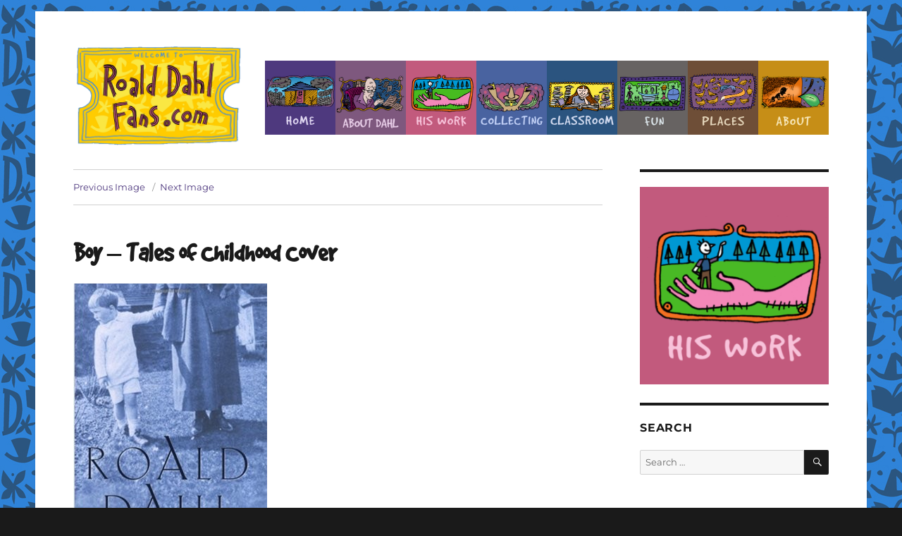

--- FILE ---
content_type: text/html; charset=UTF-8
request_url: https://www.roalddahlfans.com/dahls-work/books/boy-tales-of-childhood/boycover8/
body_size: 10809
content:
<!DOCTYPE html>
<html lang="en-US" prefix="og: http://ogp.me/ns# fb: http://ogp.me/ns/fb#" class="no-js">
<head>
	<meta charset="UTF-8">
	<meta name="viewport" content="width=device-width, initial-scale=1">
	<link rel="profile" href="https://gmpg.org/xfn/11">
	<meta name="google-site-verification" content="MmQ4D31n8DnmYN4fsAx4kJGiffKGYyYsxbOBMRCdc1U" />
		<script>(function(html){html.className = html.className.replace(/\bno-js\b/,'js')})(document.documentElement);</script>
<title>Boy &#8211; Tales of Childhood Cover &#8211; Roald Dahl Fans</title>
<meta name='robots' content='max-image-preview:large' />
	<style>img:is([sizes="auto" i], [sizes^="auto," i]) { contain-intrinsic-size: 3000px 1500px }</style>
	<link rel='dns-prefetch' href='//stats.wp.com' />
<link rel='dns-prefetch' href='//v0.wordpress.com' />
<link rel="alternate" type="application/rss+xml" title="Roald Dahl Fans &raquo; Feed" href="https://www.roalddahlfans.com/feed/" />
<link rel="alternate" type="application/rss+xml" title="Roald Dahl Fans &raquo; Comments Feed" href="https://www.roalddahlfans.com/comments/feed/" />
<script>
window._wpemojiSettings = {"baseUrl":"https:\/\/s.w.org\/images\/core\/emoji\/16.0.1\/72x72\/","ext":".png","svgUrl":"https:\/\/s.w.org\/images\/core\/emoji\/16.0.1\/svg\/","svgExt":".svg","source":{"concatemoji":"https:\/\/www.roalddahlfans.com\/wp-includes\/js\/wp-emoji-release.min.js?ver=453ebd669c99abd2a9fdd1f0afa6a18a"}};
/*! This file is auto-generated */
!function(s,n){var o,i,e;function c(e){try{var t={supportTests:e,timestamp:(new Date).valueOf()};sessionStorage.setItem(o,JSON.stringify(t))}catch(e){}}function p(e,t,n){e.clearRect(0,0,e.canvas.width,e.canvas.height),e.fillText(t,0,0);var t=new Uint32Array(e.getImageData(0,0,e.canvas.width,e.canvas.height).data),a=(e.clearRect(0,0,e.canvas.width,e.canvas.height),e.fillText(n,0,0),new Uint32Array(e.getImageData(0,0,e.canvas.width,e.canvas.height).data));return t.every(function(e,t){return e===a[t]})}function u(e,t){e.clearRect(0,0,e.canvas.width,e.canvas.height),e.fillText(t,0,0);for(var n=e.getImageData(16,16,1,1),a=0;a<n.data.length;a++)if(0!==n.data[a])return!1;return!0}function f(e,t,n,a){switch(t){case"flag":return n(e,"\ud83c\udff3\ufe0f\u200d\u26a7\ufe0f","\ud83c\udff3\ufe0f\u200b\u26a7\ufe0f")?!1:!n(e,"\ud83c\udde8\ud83c\uddf6","\ud83c\udde8\u200b\ud83c\uddf6")&&!n(e,"\ud83c\udff4\udb40\udc67\udb40\udc62\udb40\udc65\udb40\udc6e\udb40\udc67\udb40\udc7f","\ud83c\udff4\u200b\udb40\udc67\u200b\udb40\udc62\u200b\udb40\udc65\u200b\udb40\udc6e\u200b\udb40\udc67\u200b\udb40\udc7f");case"emoji":return!a(e,"\ud83e\udedf")}return!1}function g(e,t,n,a){var r="undefined"!=typeof WorkerGlobalScope&&self instanceof WorkerGlobalScope?new OffscreenCanvas(300,150):s.createElement("canvas"),o=r.getContext("2d",{willReadFrequently:!0}),i=(o.textBaseline="top",o.font="600 32px Arial",{});return e.forEach(function(e){i[e]=t(o,e,n,a)}),i}function t(e){var t=s.createElement("script");t.src=e,t.defer=!0,s.head.appendChild(t)}"undefined"!=typeof Promise&&(o="wpEmojiSettingsSupports",i=["flag","emoji"],n.supports={everything:!0,everythingExceptFlag:!0},e=new Promise(function(e){s.addEventListener("DOMContentLoaded",e,{once:!0})}),new Promise(function(t){var n=function(){try{var e=JSON.parse(sessionStorage.getItem(o));if("object"==typeof e&&"number"==typeof e.timestamp&&(new Date).valueOf()<e.timestamp+604800&&"object"==typeof e.supportTests)return e.supportTests}catch(e){}return null}();if(!n){if("undefined"!=typeof Worker&&"undefined"!=typeof OffscreenCanvas&&"undefined"!=typeof URL&&URL.createObjectURL&&"undefined"!=typeof Blob)try{var e="postMessage("+g.toString()+"("+[JSON.stringify(i),f.toString(),p.toString(),u.toString()].join(",")+"));",a=new Blob([e],{type:"text/javascript"}),r=new Worker(URL.createObjectURL(a),{name:"wpTestEmojiSupports"});return void(r.onmessage=function(e){c(n=e.data),r.terminate(),t(n)})}catch(e){}c(n=g(i,f,p,u))}t(n)}).then(function(e){for(var t in e)n.supports[t]=e[t],n.supports.everything=n.supports.everything&&n.supports[t],"flag"!==t&&(n.supports.everythingExceptFlag=n.supports.everythingExceptFlag&&n.supports[t]);n.supports.everythingExceptFlag=n.supports.everythingExceptFlag&&!n.supports.flag,n.DOMReady=!1,n.readyCallback=function(){n.DOMReady=!0}}).then(function(){return e}).then(function(){var e;n.supports.everything||(n.readyCallback(),(e=n.source||{}).concatemoji?t(e.concatemoji):e.wpemoji&&e.twemoji&&(t(e.twemoji),t(e.wpemoji)))}))}((window,document),window._wpemojiSettings);
</script>
<link rel='stylesheet' id='twentysixteen-jetpack-css' href='https://www.roalddahlfans.com/wp-content/plugins/jetpack/modules/theme-tools/compat/twentysixteen.css?ver=15.1' media='all' />
<style id='wp-emoji-styles-inline-css'>

	img.wp-smiley, img.emoji {
		display: inline !important;
		border: none !important;
		box-shadow: none !important;
		height: 1em !important;
		width: 1em !important;
		margin: 0 0.07em !important;
		vertical-align: -0.1em !important;
		background: none !important;
		padding: 0 !important;
	}
</style>
<link rel='stylesheet' id='wp-block-library-css' href='https://www.roalddahlfans.com/wp-includes/css/dist/block-library/style.min.css?ver=453ebd669c99abd2a9fdd1f0afa6a18a' media='all' />
<style id='wp-block-library-theme-inline-css'>
.wp-block-audio :where(figcaption){color:#555;font-size:13px;text-align:center}.is-dark-theme .wp-block-audio :where(figcaption){color:#ffffffa6}.wp-block-audio{margin:0 0 1em}.wp-block-code{border:1px solid #ccc;border-radius:4px;font-family:Menlo,Consolas,monaco,monospace;padding:.8em 1em}.wp-block-embed :where(figcaption){color:#555;font-size:13px;text-align:center}.is-dark-theme .wp-block-embed :where(figcaption){color:#ffffffa6}.wp-block-embed{margin:0 0 1em}.blocks-gallery-caption{color:#555;font-size:13px;text-align:center}.is-dark-theme .blocks-gallery-caption{color:#ffffffa6}:root :where(.wp-block-image figcaption){color:#555;font-size:13px;text-align:center}.is-dark-theme :root :where(.wp-block-image figcaption){color:#ffffffa6}.wp-block-image{margin:0 0 1em}.wp-block-pullquote{border-bottom:4px solid;border-top:4px solid;color:currentColor;margin-bottom:1.75em}.wp-block-pullquote cite,.wp-block-pullquote footer,.wp-block-pullquote__citation{color:currentColor;font-size:.8125em;font-style:normal;text-transform:uppercase}.wp-block-quote{border-left:.25em solid;margin:0 0 1.75em;padding-left:1em}.wp-block-quote cite,.wp-block-quote footer{color:currentColor;font-size:.8125em;font-style:normal;position:relative}.wp-block-quote:where(.has-text-align-right){border-left:none;border-right:.25em solid;padding-left:0;padding-right:1em}.wp-block-quote:where(.has-text-align-center){border:none;padding-left:0}.wp-block-quote.is-large,.wp-block-quote.is-style-large,.wp-block-quote:where(.is-style-plain){border:none}.wp-block-search .wp-block-search__label{font-weight:700}.wp-block-search__button{border:1px solid #ccc;padding:.375em .625em}:where(.wp-block-group.has-background){padding:1.25em 2.375em}.wp-block-separator.has-css-opacity{opacity:.4}.wp-block-separator{border:none;border-bottom:2px solid;margin-left:auto;margin-right:auto}.wp-block-separator.has-alpha-channel-opacity{opacity:1}.wp-block-separator:not(.is-style-wide):not(.is-style-dots){width:100px}.wp-block-separator.has-background:not(.is-style-dots){border-bottom:none;height:1px}.wp-block-separator.has-background:not(.is-style-wide):not(.is-style-dots){height:2px}.wp-block-table{margin:0 0 1em}.wp-block-table td,.wp-block-table th{word-break:normal}.wp-block-table :where(figcaption){color:#555;font-size:13px;text-align:center}.is-dark-theme .wp-block-table :where(figcaption){color:#ffffffa6}.wp-block-video :where(figcaption){color:#555;font-size:13px;text-align:center}.is-dark-theme .wp-block-video :where(figcaption){color:#ffffffa6}.wp-block-video{margin:0 0 1em}:root :where(.wp-block-template-part.has-background){margin-bottom:0;margin-top:0;padding:1.25em 2.375em}
</style>
<style id='classic-theme-styles-inline-css'>
/*! This file is auto-generated */
.wp-block-button__link{color:#fff;background-color:#32373c;border-radius:9999px;box-shadow:none;text-decoration:none;padding:calc(.667em + 2px) calc(1.333em + 2px);font-size:1.125em}.wp-block-file__button{background:#32373c;color:#fff;text-decoration:none}
</style>
<style id='qsm-quiz-style-inline-css'>


</style>
<link rel='stylesheet' id='mediaelement-css' href='https://www.roalddahlfans.com/wp-includes/js/mediaelement/mediaelementplayer-legacy.min.css?ver=4.2.17' media='all' />
<link rel='stylesheet' id='wp-mediaelement-css' href='https://www.roalddahlfans.com/wp-includes/js/mediaelement/wp-mediaelement.min.css?ver=453ebd669c99abd2a9fdd1f0afa6a18a' media='all' />
<style id='jetpack-sharing-buttons-style-inline-css'>
.jetpack-sharing-buttons__services-list{display:flex;flex-direction:row;flex-wrap:wrap;gap:0;list-style-type:none;margin:5px;padding:0}.jetpack-sharing-buttons__services-list.has-small-icon-size{font-size:12px}.jetpack-sharing-buttons__services-list.has-normal-icon-size{font-size:16px}.jetpack-sharing-buttons__services-list.has-large-icon-size{font-size:24px}.jetpack-sharing-buttons__services-list.has-huge-icon-size{font-size:36px}@media print{.jetpack-sharing-buttons__services-list{display:none!important}}.editor-styles-wrapper .wp-block-jetpack-sharing-buttons{gap:0;padding-inline-start:0}ul.jetpack-sharing-buttons__services-list.has-background{padding:1.25em 2.375em}
</style>
<style id='global-styles-inline-css'>
:root{--wp--preset--aspect-ratio--square: 1;--wp--preset--aspect-ratio--4-3: 4/3;--wp--preset--aspect-ratio--3-4: 3/4;--wp--preset--aspect-ratio--3-2: 3/2;--wp--preset--aspect-ratio--2-3: 2/3;--wp--preset--aspect-ratio--16-9: 16/9;--wp--preset--aspect-ratio--9-16: 9/16;--wp--preset--color--black: #000000;--wp--preset--color--cyan-bluish-gray: #abb8c3;--wp--preset--color--white: #fff;--wp--preset--color--pale-pink: #f78da7;--wp--preset--color--vivid-red: #cf2e2e;--wp--preset--color--luminous-vivid-orange: #ff6900;--wp--preset--color--luminous-vivid-amber: #fcb900;--wp--preset--color--light-green-cyan: #7bdcb5;--wp--preset--color--vivid-green-cyan: #00d084;--wp--preset--color--pale-cyan-blue: #8ed1fc;--wp--preset--color--vivid-cyan-blue: #0693e3;--wp--preset--color--vivid-purple: #9b51e0;--wp--preset--color--dark-gray: #1a1a1a;--wp--preset--color--medium-gray: #686868;--wp--preset--color--light-gray: #e5e5e5;--wp--preset--color--blue-gray: #4d545c;--wp--preset--color--bright-blue: #007acc;--wp--preset--color--light-blue: #9adffd;--wp--preset--color--dark-brown: #402b30;--wp--preset--color--medium-brown: #774e24;--wp--preset--color--dark-red: #640c1f;--wp--preset--color--bright-red: #ff675f;--wp--preset--color--yellow: #ffef8e;--wp--preset--gradient--vivid-cyan-blue-to-vivid-purple: linear-gradient(135deg,rgba(6,147,227,1) 0%,rgb(155,81,224) 100%);--wp--preset--gradient--light-green-cyan-to-vivid-green-cyan: linear-gradient(135deg,rgb(122,220,180) 0%,rgb(0,208,130) 100%);--wp--preset--gradient--luminous-vivid-amber-to-luminous-vivid-orange: linear-gradient(135deg,rgba(252,185,0,1) 0%,rgba(255,105,0,1) 100%);--wp--preset--gradient--luminous-vivid-orange-to-vivid-red: linear-gradient(135deg,rgba(255,105,0,1) 0%,rgb(207,46,46) 100%);--wp--preset--gradient--very-light-gray-to-cyan-bluish-gray: linear-gradient(135deg,rgb(238,238,238) 0%,rgb(169,184,195) 100%);--wp--preset--gradient--cool-to-warm-spectrum: linear-gradient(135deg,rgb(74,234,220) 0%,rgb(151,120,209) 20%,rgb(207,42,186) 40%,rgb(238,44,130) 60%,rgb(251,105,98) 80%,rgb(254,248,76) 100%);--wp--preset--gradient--blush-light-purple: linear-gradient(135deg,rgb(255,206,236) 0%,rgb(152,150,240) 100%);--wp--preset--gradient--blush-bordeaux: linear-gradient(135deg,rgb(254,205,165) 0%,rgb(254,45,45) 50%,rgb(107,0,62) 100%);--wp--preset--gradient--luminous-dusk: linear-gradient(135deg,rgb(255,203,112) 0%,rgb(199,81,192) 50%,rgb(65,88,208) 100%);--wp--preset--gradient--pale-ocean: linear-gradient(135deg,rgb(255,245,203) 0%,rgb(182,227,212) 50%,rgb(51,167,181) 100%);--wp--preset--gradient--electric-grass: linear-gradient(135deg,rgb(202,248,128) 0%,rgb(113,206,126) 100%);--wp--preset--gradient--midnight: linear-gradient(135deg,rgb(2,3,129) 0%,rgb(40,116,252) 100%);--wp--preset--font-size--small: 13px;--wp--preset--font-size--medium: 20px;--wp--preset--font-size--large: 36px;--wp--preset--font-size--x-large: 42px;--wp--preset--spacing--20: 0.44rem;--wp--preset--spacing--30: 0.67rem;--wp--preset--spacing--40: 1rem;--wp--preset--spacing--50: 1.5rem;--wp--preset--spacing--60: 2.25rem;--wp--preset--spacing--70: 3.38rem;--wp--preset--spacing--80: 5.06rem;--wp--preset--shadow--natural: 6px 6px 9px rgba(0, 0, 0, 0.2);--wp--preset--shadow--deep: 12px 12px 50px rgba(0, 0, 0, 0.4);--wp--preset--shadow--sharp: 6px 6px 0px rgba(0, 0, 0, 0.2);--wp--preset--shadow--outlined: 6px 6px 0px -3px rgba(255, 255, 255, 1), 6px 6px rgba(0, 0, 0, 1);--wp--preset--shadow--crisp: 6px 6px 0px rgba(0, 0, 0, 1);}:where(.is-layout-flex){gap: 0.5em;}:where(.is-layout-grid){gap: 0.5em;}body .is-layout-flex{display: flex;}.is-layout-flex{flex-wrap: wrap;align-items: center;}.is-layout-flex > :is(*, div){margin: 0;}body .is-layout-grid{display: grid;}.is-layout-grid > :is(*, div){margin: 0;}:where(.wp-block-columns.is-layout-flex){gap: 2em;}:where(.wp-block-columns.is-layout-grid){gap: 2em;}:where(.wp-block-post-template.is-layout-flex){gap: 1.25em;}:where(.wp-block-post-template.is-layout-grid){gap: 1.25em;}.has-black-color{color: var(--wp--preset--color--black) !important;}.has-cyan-bluish-gray-color{color: var(--wp--preset--color--cyan-bluish-gray) !important;}.has-white-color{color: var(--wp--preset--color--white) !important;}.has-pale-pink-color{color: var(--wp--preset--color--pale-pink) !important;}.has-vivid-red-color{color: var(--wp--preset--color--vivid-red) !important;}.has-luminous-vivid-orange-color{color: var(--wp--preset--color--luminous-vivid-orange) !important;}.has-luminous-vivid-amber-color{color: var(--wp--preset--color--luminous-vivid-amber) !important;}.has-light-green-cyan-color{color: var(--wp--preset--color--light-green-cyan) !important;}.has-vivid-green-cyan-color{color: var(--wp--preset--color--vivid-green-cyan) !important;}.has-pale-cyan-blue-color{color: var(--wp--preset--color--pale-cyan-blue) !important;}.has-vivid-cyan-blue-color{color: var(--wp--preset--color--vivid-cyan-blue) !important;}.has-vivid-purple-color{color: var(--wp--preset--color--vivid-purple) !important;}.has-black-background-color{background-color: var(--wp--preset--color--black) !important;}.has-cyan-bluish-gray-background-color{background-color: var(--wp--preset--color--cyan-bluish-gray) !important;}.has-white-background-color{background-color: var(--wp--preset--color--white) !important;}.has-pale-pink-background-color{background-color: var(--wp--preset--color--pale-pink) !important;}.has-vivid-red-background-color{background-color: var(--wp--preset--color--vivid-red) !important;}.has-luminous-vivid-orange-background-color{background-color: var(--wp--preset--color--luminous-vivid-orange) !important;}.has-luminous-vivid-amber-background-color{background-color: var(--wp--preset--color--luminous-vivid-amber) !important;}.has-light-green-cyan-background-color{background-color: var(--wp--preset--color--light-green-cyan) !important;}.has-vivid-green-cyan-background-color{background-color: var(--wp--preset--color--vivid-green-cyan) !important;}.has-pale-cyan-blue-background-color{background-color: var(--wp--preset--color--pale-cyan-blue) !important;}.has-vivid-cyan-blue-background-color{background-color: var(--wp--preset--color--vivid-cyan-blue) !important;}.has-vivid-purple-background-color{background-color: var(--wp--preset--color--vivid-purple) !important;}.has-black-border-color{border-color: var(--wp--preset--color--black) !important;}.has-cyan-bluish-gray-border-color{border-color: var(--wp--preset--color--cyan-bluish-gray) !important;}.has-white-border-color{border-color: var(--wp--preset--color--white) !important;}.has-pale-pink-border-color{border-color: var(--wp--preset--color--pale-pink) !important;}.has-vivid-red-border-color{border-color: var(--wp--preset--color--vivid-red) !important;}.has-luminous-vivid-orange-border-color{border-color: var(--wp--preset--color--luminous-vivid-orange) !important;}.has-luminous-vivid-amber-border-color{border-color: var(--wp--preset--color--luminous-vivid-amber) !important;}.has-light-green-cyan-border-color{border-color: var(--wp--preset--color--light-green-cyan) !important;}.has-vivid-green-cyan-border-color{border-color: var(--wp--preset--color--vivid-green-cyan) !important;}.has-pale-cyan-blue-border-color{border-color: var(--wp--preset--color--pale-cyan-blue) !important;}.has-vivid-cyan-blue-border-color{border-color: var(--wp--preset--color--vivid-cyan-blue) !important;}.has-vivid-purple-border-color{border-color: var(--wp--preset--color--vivid-purple) !important;}.has-vivid-cyan-blue-to-vivid-purple-gradient-background{background: var(--wp--preset--gradient--vivid-cyan-blue-to-vivid-purple) !important;}.has-light-green-cyan-to-vivid-green-cyan-gradient-background{background: var(--wp--preset--gradient--light-green-cyan-to-vivid-green-cyan) !important;}.has-luminous-vivid-amber-to-luminous-vivid-orange-gradient-background{background: var(--wp--preset--gradient--luminous-vivid-amber-to-luminous-vivid-orange) !important;}.has-luminous-vivid-orange-to-vivid-red-gradient-background{background: var(--wp--preset--gradient--luminous-vivid-orange-to-vivid-red) !important;}.has-very-light-gray-to-cyan-bluish-gray-gradient-background{background: var(--wp--preset--gradient--very-light-gray-to-cyan-bluish-gray) !important;}.has-cool-to-warm-spectrum-gradient-background{background: var(--wp--preset--gradient--cool-to-warm-spectrum) !important;}.has-blush-light-purple-gradient-background{background: var(--wp--preset--gradient--blush-light-purple) !important;}.has-blush-bordeaux-gradient-background{background: var(--wp--preset--gradient--blush-bordeaux) !important;}.has-luminous-dusk-gradient-background{background: var(--wp--preset--gradient--luminous-dusk) !important;}.has-pale-ocean-gradient-background{background: var(--wp--preset--gradient--pale-ocean) !important;}.has-electric-grass-gradient-background{background: var(--wp--preset--gradient--electric-grass) !important;}.has-midnight-gradient-background{background: var(--wp--preset--gradient--midnight) !important;}.has-small-font-size{font-size: var(--wp--preset--font-size--small) !important;}.has-medium-font-size{font-size: var(--wp--preset--font-size--medium) !important;}.has-large-font-size{font-size: var(--wp--preset--font-size--large) !important;}.has-x-large-font-size{font-size: var(--wp--preset--font-size--x-large) !important;}
:where(.wp-block-post-template.is-layout-flex){gap: 1.25em;}:where(.wp-block-post-template.is-layout-grid){gap: 1.25em;}
:where(.wp-block-columns.is-layout-flex){gap: 2em;}:where(.wp-block-columns.is-layout-grid){gap: 2em;}
:root :where(.wp-block-pullquote){font-size: 1.5em;line-height: 1.6;}
</style>
<link rel='stylesheet' id='myfonts_webfonts_375561-css' href='https://www.roalddahlfans.com/wp-content/plugins/MyFontsWebfontsKit/MyFontsWebfontsKit.css?ver=453ebd669c99abd2a9fdd1f0afa6a18a' media='all' />
<link rel='stylesheet' id='twentysixteen-css' href='https://www.roalddahlfans.com/wp-content/themes/twentysixteen/style.css?ver=453ebd669c99abd2a9fdd1f0afa6a18a' media='all' />
<link rel='stylesheet' id='twentysixteen-fonts-css' href='https://www.roalddahlfans.com/wp-content/themes/twentysixteen/fonts/merriweather-plus-montserrat-plus-inconsolata.css?ver=20230328' media='all' />
<link rel='stylesheet' id='genericons-css' href='https://www.roalddahlfans.com/wp-content/plugins/jetpack/_inc/genericons/genericons/genericons.css?ver=3.1' media='all' />
<link rel='stylesheet' id='twentysixteen-style-css' href='https://www.roalddahlfans.com/wp-content/themes/twentysixteen-child/style.css?ver=20250715' media='all' />
<style id='twentysixteen-style-inline-css'>

		/* Custom Link Color */
		.menu-toggle:hover,
		.menu-toggle:focus,
		a,
		.main-navigation a:hover,
		.main-navigation a:focus,
		.dropdown-toggle:hover,
		.dropdown-toggle:focus,
		.social-navigation a:hover:before,
		.social-navigation a:focus:before,
		.post-navigation a:hover .post-title,
		.post-navigation a:focus .post-title,
		.tagcloud a:hover,
		.tagcloud a:focus,
		.site-branding .site-title a:hover,
		.site-branding .site-title a:focus,
		.entry-title a:hover,
		.entry-title a:focus,
		.entry-footer a:hover,
		.entry-footer a:focus,
		.comment-metadata a:hover,
		.comment-metadata a:focus,
		.pingback .comment-edit-link:hover,
		.pingback .comment-edit-link:focus,
		.comment-reply-link,
		.comment-reply-link:hover,
		.comment-reply-link:focus,
		.required,
		.site-info a:hover,
		.site-info a:focus {
			color: #4e387e;
		}

		mark,
		ins,
		button:hover,
		button:focus,
		input[type="button"]:hover,
		input[type="button"]:focus,
		input[type="reset"]:hover,
		input[type="reset"]:focus,
		input[type="submit"]:hover,
		input[type="submit"]:focus,
		.pagination .prev:hover,
		.pagination .prev:focus,
		.pagination .next:hover,
		.pagination .next:focus,
		.widget_calendar tbody a,
		.page-links a:hover,
		.page-links a:focus {
			background-color: #4e387e;
		}

		input[type="date"]:focus,
		input[type="time"]:focus,
		input[type="datetime-local"]:focus,
		input[type="week"]:focus,
		input[type="month"]:focus,
		input[type="text"]:focus,
		input[type="email"]:focus,
		input[type="url"]:focus,
		input[type="password"]:focus,
		input[type="search"]:focus,
		input[type="tel"]:focus,
		input[type="number"]:focus,
		textarea:focus,
		.tagcloud a:hover,
		.tagcloud a:focus,
		.menu-toggle:hover,
		.menu-toggle:focus {
			border-color: #4e387e;
		}

		@media screen and (min-width: 56.875em) {
			.main-navigation li:hover > a,
			.main-navigation li.focus > a {
				color: #4e387e;
			}
		}
	
</style>
<link rel='stylesheet' id='twentysixteen-block-style-css' href='https://www.roalddahlfans.com/wp-content/themes/twentysixteen/css/blocks.css?ver=20240817' media='all' />
<!--[if lt IE 10]>
<link rel='stylesheet' id='twentysixteen-ie-css' href='https://www.roalddahlfans.com/wp-content/themes/twentysixteen/css/ie.css?ver=20170530' media='all' />
<![endif]-->
<!--[if lt IE 9]>
<link rel='stylesheet' id='twentysixteen-ie8-css' href='https://www.roalddahlfans.com/wp-content/themes/twentysixteen/css/ie8.css?ver=20170530' media='all' />
<![endif]-->
<!--[if lt IE 8]>
<link rel='stylesheet' id='twentysixteen-ie7-css' href='https://www.roalddahlfans.com/wp-content/themes/twentysixteen/css/ie7.css?ver=20170530' media='all' />
<![endif]-->
<link rel='stylesheet' id='genericond-css' href='https://www.roalddahlfans.com/wp-content/plugins/genericond/css/genericond.css?ver=453ebd669c99abd2a9fdd1f0afa6a18a' media='all' />
<link rel='stylesheet' id='social-logos-css' href='https://www.roalddahlfans.com/wp-content/plugins/jetpack/_inc/social-logos/social-logos.min.css?ver=15.1' media='all' />
<script src="https://www.roalddahlfans.com/wp-includes/js/jquery/jquery.min.js?ver=3.7.1" id="jquery-core-js"></script>
<script src="https://www.roalddahlfans.com/wp-includes/js/jquery/jquery-migrate.min.js?ver=3.4.1" id="jquery-migrate-js"></script>
<!--[if lt IE 9]>
<script src="https://www.roalddahlfans.com/wp-content/themes/twentysixteen/js/html5.js?ver=3.7.3" id="twentysixteen-html5-js"></script>
<![endif]-->
<script src="https://www.roalddahlfans.com/wp-content/themes/twentysixteen/js/keyboard-image-navigation.js?ver=20170530" id="twentysixteen-keyboard-image-navigation-js"></script>
<script id="twentysixteen-script-js-extra">
var screenReaderText = {"expand":"expand child menu","collapse":"collapse child menu"};
</script>
<script src="https://www.roalddahlfans.com/wp-content/themes/twentysixteen/js/functions.js?ver=20230629" id="twentysixteen-script-js" defer data-wp-strategy="defer"></script>
<link rel="https://api.w.org/" href="https://www.roalddahlfans.com/wp-json/" /><link rel="alternate" title="JSON" type="application/json" href="https://www.roalddahlfans.com/wp-json/wp/v2/media/1493" /><link rel="EditURI" type="application/rsd+xml" title="RSD" href="https://www.roalddahlfans.com/xmlrpc.php?rsd" />

<link rel='shortlink' href='https://www.roalddahlfans.com/?p=1493' />
<link rel="alternate" title="oEmbed (JSON)" type="application/json+oembed" href="https://www.roalddahlfans.com/wp-json/oembed/1.0/embed?url=https%3A%2F%2Fwww.roalddahlfans.com%2Fdahls-work%2Fbooks%2Fboy-tales-of-childhood%2Fboycover8%2F" />
<link rel="alternate" title="oEmbed (XML)" type="text/xml+oembed" href="https://www.roalddahlfans.com/wp-json/oembed/1.0/embed?url=https%3A%2F%2Fwww.roalddahlfans.com%2Fdahls-work%2Fbooks%2Fboy-tales-of-childhood%2Fboycover8%2F&#038;format=xml" />
<script type="text/javascript">
(function(url){
	if(/(?:Chrome\/26\.0\.1410\.63 Safari\/537\.31|WordfenceTestMonBot)/.test(navigator.userAgent)){ return; }
	var addEvent = function(evt, handler) {
		if (window.addEventListener) {
			document.addEventListener(evt, handler, false);
		} else if (window.attachEvent) {
			document.attachEvent('on' + evt, handler);
		}
	};
	var removeEvent = function(evt, handler) {
		if (window.removeEventListener) {
			document.removeEventListener(evt, handler, false);
		} else if (window.detachEvent) {
			document.detachEvent('on' + evt, handler);
		}
	};
	var evts = 'contextmenu dblclick drag dragend dragenter dragleave dragover dragstart drop keydown keypress keyup mousedown mousemove mouseout mouseover mouseup mousewheel scroll'.split(' ');
	var logHuman = function() {
		if (window.wfLogHumanRan) { return; }
		window.wfLogHumanRan = true;
		var wfscr = document.createElement('script');
		wfscr.type = 'text/javascript';
		wfscr.async = true;
		wfscr.src = url + '&r=' + Math.random();
		(document.getElementsByTagName('head')[0]||document.getElementsByTagName('body')[0]).appendChild(wfscr);
		for (var i = 0; i < evts.length; i++) {
			removeEvent(evts[i], logHuman);
		}
	};
	for (var i = 0; i < evts.length; i++) {
		addEvent(evts[i], logHuman);
	}
})('//www.roalddahlfans.com/?wordfence_lh=1&hid=891A4E4C327C6ED546D2C8BA8908A7A4');
</script>	<style>img#wpstats{display:none}</style>
				<style type="text/css" id="twentysixteen-header-css">
		.site-branding {
			margin: 0 auto 0 0;
		}

		.site-branding .site-title,
		.site-description {
			clip-path: inset(50%);
			position: absolute;
		}
		</style>
		<style id="custom-background-css">
body.custom-background { background-image: url("https://roalddahlfans.com/wp-content/uploads/RDfans_bg_purple.jpg"); background-position: left top; background-size: auto; background-repeat: repeat; background-attachment: scroll; }
</style>
	<link rel="icon" href="https://www.roalddahlfans.com/wp-content/uploads/cropped-WelcomeTicket_icon-32x32.png" sizes="32x32" />
<link rel="icon" href="https://www.roalddahlfans.com/wp-content/uploads/cropped-WelcomeTicket_icon-192x192.png" sizes="192x192" />
<link rel="apple-touch-icon" href="https://www.roalddahlfans.com/wp-content/uploads/cropped-WelcomeTicket_icon-180x180.png" />
<meta name="msapplication-TileImage" content="https://www.roalddahlfans.com/wp-content/uploads/cropped-WelcomeTicket_icon-270x270.png" />
<style type='text/css'></style>
<!-- START - Open Graph and Twitter Card Tags 3.3.5 -->
 <!-- Facebook Open Graph -->
  <meta property="og:locale" content="en_US"/>
  <meta property="og:site_name" content="Roald Dahl Fans"/>
  <meta property="og:title" content="Boy - Tales of Childhood Cover"/>
  <meta property="og:url" content="https://www.roalddahlfans.com/dahls-work/books/boy-tales-of-childhood/boycover8/"/>
  <meta property="og:type" content="article"/>
  <meta property="og:description" content="Penguin, 1988"/>
  <meta property="og:image" content="https://www.roalddahlfans.com/wp-content/uploads/WelcomeTicket_icon.png"/>
  <meta property="og:image:url" content="https://www.roalddahlfans.com/wp-content/uploads/WelcomeTicket_icon.png"/>
  <meta property="og:image:secure_url" content="https://www.roalddahlfans.com/wp-content/uploads/WelcomeTicket_icon.png"/>
 <!-- Google+ / Schema.org -->
 <!-- Twitter Cards -->
  <meta name="twitter:title" content="Boy - Tales of Childhood Cover"/>
  <meta name="twitter:url" content="https://www.roalddahlfans.com/dahls-work/books/boy-tales-of-childhood/boycover8/"/>
  <meta name="twitter:description" content="Penguin, 1988"/>
  <meta name="twitter:image" content="https://www.roalddahlfans.com/wp-content/uploads/WelcomeTicket_icon.png"/>
  <meta name="twitter:card" content="summary_large_image"/>
 <!-- SEO -->
 <!-- Misc. tags -->
 <!-- is_singular -->
<!-- END - Open Graph and Twitter Card Tags 3.3.5 -->
	
		<style type="text/css" id="custom-background-css">
	body.custom-background { background-image: url("/wp-content/themes/twentysixteen-child/images/RDfans_bg_blue.jpg"); }
	</style>
</head>

<body data-rsssl=1 class="attachment wp-singular attachment-template-default attachmentid-1493 attachment-jpeg custom-background wp-custom-logo wp-embed-responsive wp-theme-twentysixteen wp-child-theme-twentysixteen-child custom-background-image">
<div id="page" class="site">
	<div class="site-inner">
		<a class="skip-link screen-reader-text" href="#content">Skip to content</a>
		<header id="masthead" class="site-header" role="banner">
			<div class="site-header-main">
				<div class="site-branding">
					<a href="https://www.roalddahlfans.com/" class="custom-logo-link" rel="home"><img width="496" height="297" src="https://www.roalddahlfans.com/wp-content/uploads/WelcomeTicket1.png" class="custom-logo" alt="Roald Dahl Fans" decoding="async" fetchpriority="high" srcset="https://www.roalddahlfans.com/wp-content/uploads/WelcomeTicket1.png 496w, https://www.roalddahlfans.com/wp-content/uploads/WelcomeTicket1-150x90.png 150w, https://www.roalddahlfans.com/wp-content/uploads/WelcomeTicket1-300x180.png 300w" sizes="(max-width: 496px) 85vw, 496px" /></a>					
											<p class="site-title"><a href="https://www.roalddahlfans.com/" rel="home">Roald Dahl Fans</a></p>
											<p class="site-description">Fan site for author Roald Dahl (1916-1990)</p>
									</div><!-- .site-branding -->

									<button id="menu-toggle" class="menu-toggle">Menu</button>

					<div id="site-header-menu" class="site-header-menu">
													<nav id="site-navigation" class="main-navigation" role="navigation" aria-label="Primary Menu">
								<div class="menu-site-navigation-container"><ul id="menu-site-navigation" class="primary-menu"><li id="menu-item-21" class="menu-item menu-item-type-post_type menu-item-object-page menu-item-home menu-item-21"><a href="https://www.roalddahlfans.com/">Home</a></li>
<li id="menu-item-24" class="menu-item menu-item-type-post_type menu-item-object-page menu-item-has-children menu-item-24"><a href="https://www.roalddahlfans.com/about-dahl/">About Roald Dahl</a>
<ul class="sub-menu">
	<li id="menu-item-50" class="menu-item menu-item-type-post_type menu-item-object-page menu-item-50"><a href="https://www.roalddahlfans.com/about-dahl/dahl-biography/">Dahl Biography</a></li>
	<li id="menu-item-13329" class="menu-item menu-item-type-post_type menu-item-object-page menu-item-13329"><a href="https://www.roalddahlfans.com/about-dahl/timelines/">Timelines</a></li>
	<li id="menu-item-137" class="menu-item menu-item-type-post_type menu-item-object-page menu-item-137"><a href="https://www.roalddahlfans.com/about-dahl/pictures/">Pictures</a></li>
	<li id="menu-item-152" class="menu-item menu-item-type-post_type menu-item-object-page menu-item-152"><a href="https://www.roalddahlfans.com/about-dahl/awards/">Awards</a></li>
	<li id="menu-item-157" class="menu-item menu-item-type-post_type menu-item-object-page menu-item-157"><a href="https://www.roalddahlfans.com/about-dahl/biographies/">Biographies</a></li>
	<li id="menu-item-158" class="menu-item menu-item-type-post_type menu-item-object-page menu-item-158"><a href="https://www.roalddahlfans.com/about-dahl/articles-interviews/">Articles &#038; Interviews</a></li>
	<li id="menu-item-6561" class="menu-item menu-item-type-post_type menu-item-object-page menu-item-6561"><a href="https://www.roalddahlfans.com/about-dahl/criticism-and-analysis/">Criticism and Analysis</a></li>
	<li id="menu-item-13576" class="menu-item menu-item-type-post_type menu-item-object-page menu-item-13576"><a href="https://www.roalddahlfans.com/about-dahl/documentaries/">Documentaries</a></li>
</ul>
</li>
<li id="menu-item-27" class="menu-item menu-item-type-post_type menu-item-object-page menu-item-has-children menu-item-27"><a href="https://www.roalddahlfans.com/dahls-work/">Dahl&#8217;s Work</a>
<ul class="sub-menu">
	<li id="menu-item-164" class="menu-item menu-item-type-post_type menu-item-object-page menu-item-164"><a href="https://www.roalddahlfans.com/dahls-work/books/">Books</a></li>
	<li id="menu-item-365" class="menu-item menu-item-type-post_type menu-item-object-page menu-item-365"><a href="https://www.roalddahlfans.com/dahls-work/audio-books/">Audio Books</a></li>
	<li id="menu-item-494" class="menu-item menu-item-type-post_type menu-item-object-page menu-item-494"><a href="https://www.roalddahlfans.com/dahls-work/poems/">Poems</a></li>
	<li id="menu-item-594" class="menu-item menu-item-type-post_type menu-item-object-page menu-item-594"><a href="https://www.roalddahlfans.com/dahls-work/short-stories/">Short Stories</a></li>
	<li id="menu-item-5177" class="menu-item menu-item-type-post_type menu-item-object-page menu-item-5177"><a href="https://www.roalddahlfans.com/dahls-work/essays-and-articles/">Essays and Articles</a></li>
	<li id="menu-item-1005" class="menu-item menu-item-type-post_type menu-item-object-page menu-item-1005"><a href="https://www.roalddahlfans.com/dahls-work/movies/">Movies and Videos</a></li>
	<li id="menu-item-1060" class="menu-item menu-item-type-post_type menu-item-object-page menu-item-1060"><a href="https://www.roalddahlfans.com/dahls-work/tv-shows/">TV Shows</a></li>
	<li id="menu-item-1070" class="menu-item menu-item-type-post_type menu-item-object-page menu-item-1070"><a href="https://www.roalddahlfans.com/dahls-work/theater/">Theater &#038; Symphony</a></li>
	<li id="menu-item-1115" class="menu-item menu-item-type-post_type menu-item-object-page menu-item-1115"><a href="https://www.roalddahlfans.com/dahls-work/radio-shows/">Radio Shows</a></li>
	<li id="menu-item-738" class="menu-item menu-item-type-post_type menu-item-object-page menu-item-738"><a href="https://www.roalddahlfans.com/dahls-work/anthologies/">Anthologies</a></li>
	<li id="menu-item-8199" class="menu-item menu-item-type-post_type menu-item-object-page menu-item-8199"><a href="https://www.roalddahlfans.com/dahls-work/magazines/">Magazines</a></li>
	<li id="menu-item-8815" class="menu-item menu-item-type-post_type menu-item-object-page menu-item-8815"><a href="https://www.roalddahlfans.com/dahls-work/rides-and-video-games/">Rides and Video Games</a></li>
</ul>
</li>
<li id="menu-item-30" class="menu-item menu-item-type-post_type menu-item-object-page menu-item-has-children menu-item-30"><a href="https://www.roalddahlfans.com/collecting/">Collecting</a>
<ul class="sub-menu">
	<li id="menu-item-1135" class="menu-item menu-item-type-post_type menu-item-object-page menu-item-1135"><a href="https://www.roalddahlfans.com/collecting/where-to-buy/">Books and Movies</a></li>
	<li id="menu-item-1140" class="menu-item menu-item-type-post_type menu-item-object-page menu-item-1140"><a href="https://www.roalddahlfans.com/collecting/merchandise/">Merchandise</a></li>
	<li id="menu-item-18485" class="menu-item menu-item-type-post_type menu-item-object-page menu-item-18485"><a href="https://www.roalddahlfans.com/collecting/magazines/">The Magical World of Roald Dahl Magazine</a></li>
	<li id="menu-item-1141" class="menu-item menu-item-type-post_type menu-item-object-page menu-item-1141"><a href="https://www.roalddahlfans.com/collecting/sothebys-dahl-auction-1997/">Sotheby&#8217;s Dahl Auction 1997</a></li>
</ul>
</li>
<li id="menu-item-33" class="menu-item menu-item-type-post_type menu-item-object-page menu-item-has-children menu-item-33"><a href="https://www.roalddahlfans.com/students-teachers/">Classroom</a>
<ul class="sub-menu">
	<li id="menu-item-1133" class="menu-item menu-item-type-post_type menu-item-object-page menu-item-1133"><a href="https://www.roalddahlfans.com/students-teachers/student-help/">Student Help</a></li>
	<li id="menu-item-1132" class="menu-item menu-item-type-post_type menu-item-object-page menu-item-1132"><a href="https://www.roalddahlfans.com/students-teachers/teacher-ideas/">Teacher Ideas</a></li>
</ul>
</li>
<li id="menu-item-42" class="menu-item menu-item-type-post_type menu-item-object-page menu-item-has-children menu-item-42"><a href="https://www.roalddahlfans.com/fun-stuff/">Fun</a>
<ul class="sub-menu">
	<li id="menu-item-1130" class="menu-item menu-item-type-post_type menu-item-object-page menu-item-1130"><a href="https://www.roalddahlfans.com/fun-stuff/trivia-quizzes/">Trivia Quizzes</a></li>
	<li id="menu-item-14204" class="menu-item menu-item-type-post_type menu-item-object-page menu-item-14204"><a href="https://www.roalddahlfans.com/fun-stuff/alexa-skills/">Alexa Skills</a></li>
	<li id="menu-item-15115" class="menu-item menu-item-type-post_type menu-item-object-page menu-item-15115"><a href="https://www.roalddahlfans.com/fun-stuff/apps/">Apps</a></li>
	<li id="menu-item-1131" class="menu-item menu-item-type-post_type menu-item-object-page menu-item-1131"><a href="https://www.roalddahlfans.com/fun-stuff/games/">Games</a></li>
	<li id="menu-item-1148" class="menu-item menu-item-type-post_type menu-item-object-page menu-item-1148"><a href="https://www.roalddahlfans.com/fun-stuff/contests/">Contests</a></li>
	<li id="menu-item-1147" class="menu-item menu-item-type-post_type menu-item-object-page menu-item-1147"><a href="https://www.roalddahlfans.com/fun-stuff/letters-from-roald/">Letters from Roald</a></li>
</ul>
</li>
<li id="menu-item-36" class="menu-item menu-item-type-post_type menu-item-object-page menu-item-has-children menu-item-36"><a href="https://www.roalddahlfans.com/places-to-go/">Places</a>
<ul class="sub-menu">
	<li id="menu-item-1157" class="menu-item menu-item-type-post_type menu-item-object-page menu-item-1157"><a href="https://www.roalddahlfans.com/places-to-go/the-roald-dahl-museum-and-story-centre/">The Roald Dahl Museum and Story Centre</a></li>
	<li id="menu-item-1156" class="menu-item menu-item-type-post_type menu-item-object-page menu-item-1156"><a href="https://www.roalddahlfans.com/places-to-go/the-roald-dahl-childrens-gallery/">The Roald Dahl Children&#8217;s Gallery</a></li>
	<li id="menu-item-1155" class="menu-item menu-item-type-post_type menu-item-object-page menu-item-1155"><a href="https://www.roalddahlfans.com/places-to-go/gipsy-house/">Gipsy House</a></li>
	<li id="menu-item-1158" class="menu-item menu-item-type-post_type menu-item-object-page menu-item-1158"><a href="https://www.roalddahlfans.com/dahls-work/theater/matilda/">&#8220;Matilda&#8221; Musical (London, US Tour, UK Tour, NZ Tour)</a></li>
	<li id="menu-item-1161" class="menu-item menu-item-type-post_type menu-item-object-page menu-item-1161"><a href="https://www.roalddahlfans.com/dahls-work/theater/charlie-and-the-chocolate-factory-2/">&#8220;Charlie and the Chocolate Factory&#8221; Musical (London)</a></li>
</ul>
</li>
<li id="menu-item-47" class="menu-item menu-item-type-post_type menu-item-object-page menu-item-has-children menu-item-47"><a href="https://www.roalddahlfans.com/about-this-site/">About this Site</a>
<ul class="sub-menu">
	<li id="menu-item-1179" class="menu-item menu-item-type-post_type menu-item-object-page menu-item-1179"><a href="https://www.roalddahlfans.com/about-this-site/latest-news/">Latest News</a></li>
	<li id="menu-item-1178" class="menu-item menu-item-type-post_type menu-item-object-page menu-item-1178"><a href="https://www.roalddahlfans.com/about-this-site/frequently-asked-questions/">Frequently Asked Questions</a></li>
	<li id="menu-item-1177" class="menu-item menu-item-type-post_type menu-item-object-page menu-item-privacy-policy menu-item-1177"><a rel="privacy-policy" href="https://www.roalddahlfans.com/about-this-site/legal/">Legal &#038; Privacy Policy</a></li>
	<li id="menu-item-1176" class="menu-item menu-item-type-post_type menu-item-object-page menu-item-1176"><a href="https://www.roalddahlfans.com/about-this-site/links/">Links</a></li>
	<li id="menu-item-1175" class="menu-item menu-item-type-post_type menu-item-object-page menu-item-1175"><a href="https://www.roalddahlfans.com/about-this-site/special-thanks/">Special Thanks</a></li>
	<li id="menu-item-1174" class="menu-item menu-item-type-post_type menu-item-object-page menu-item-1174"><a href="https://www.roalddahlfans.com/about-this-site/about-kris/">About Kris</a></li>
	<li id="menu-item-1180" class="menu-item menu-item-type-post_type menu-item-object-page menu-item-1180"><a href="https://www.roalddahlfans.com/about-this-site/contact-me/">Contact Me</a></li>
</ul>
</li>
</ul></div>							</nav><!-- .main-navigation -->
						
											</div><!-- .site-header-menu -->
							</div><!-- .site-header-main -->

					</header><!-- .site-header -->

		<div id="content" class="site-content">

	<div id="primary" class="content-area">
		<main id="main" class="site-main">

			
			<article id="post-1493" class="post-1493 attachment type-attachment status-inherit hentry">

				<nav id="image-navigation" class="navigation image-navigation">
					<div class="nav-links">
						<div class="nav-previous"><a href='https://www.roalddahlfans.com/dahls-work/books/boy-tales-of-childhood/boycover4/'>Previous Image</a></div>
						<div class="nav-next"><a href='https://www.roalddahlfans.com/dahls-work/books/boy-tales-of-childhood/boycover3/'>Next Image</a></div>
					</div><!-- .nav-links -->
				</nav><!-- .image-navigation -->

				<header class="entry-header">
					<h1 class="entry-title">Boy &#8211; Tales of Childhood Cover</h1>				</header><!-- .entry-header -->

				<div class="entry-content">

					<div class="entry-attachment">
						<img width="275" height="437" src="https://www.roalddahlfans.com/wp-content/uploads/2015/11/boycover8-e1449362097515.jpg" class="attachment-large size-large" alt="" decoding="async" srcset="https://www.roalddahlfans.com/wp-content/uploads/2015/11/boycover8-e1449362097515.jpg 275w, https://www.roalddahlfans.com/wp-content/uploads/2015/11/boycover8-e1449362097515-94x150.jpg 94w, https://www.roalddahlfans.com/wp-content/uploads/2015/11/boycover8-e1449362097515-189x300.jpg 189w" sizes="(max-width: 275px) 85vw, 275px" />
									<div class="entry-caption">
				<p>Penguin, 1988</p>
			</div><!-- .entry-caption -->
			
						</div><!-- .entry-attachment -->

											</div><!-- .entry-content -->

					<footer class="entry-footer">
					<span class="posted-on"><span class="screen-reader-text">Posted on </span><a href="https://www.roalddahlfans.com/dahls-work/books/boy-tales-of-childhood/boycover8/" rel="bookmark"><time class="entry-date published" datetime="2015-12-05T11:27:11+10:00">05/12/2015</time><time class="updated" datetime="2016-08-07T11:46:20+10:00">07/08/2016</time></a></span>						<span class="full-size-link"><span class="screen-reader-text">Full size </span><a href="https://www.roalddahlfans.com/wp-content/uploads/2015/11/boycover8-e1449362097515.jpg">275 &times; 437</a></span>											</footer><!-- .entry-footer -->
				</article><!-- #post-1493 -->

				
	<nav class="navigation post-navigation" aria-label="Posts">
		<h2 class="screen-reader-text">Post navigation</h2>
		<div class="nav-links"><div class="nav-previous"><a href="https://www.roalddahlfans.com/dahls-work/books/boy-tales-of-childhood/" rel="prev"><span class="meta-nav">Published in</span><span class="post-title">Boy &#8211; Tales of Childhood</span></a></div></div>
	</nav>
		</main><!-- .site-main -->
	</div><!-- .content-area -->

	<aside id="secondary" class="sidebar widget-area" role="complementary">
					<section id="media_image-3" class="widget widget_media_image"><img width="287" height="300" src="/wp-content/uploads/banner_HisWork-287x300.png" class="image wp-image-12742  attachment-medium size-medium" alt="" style="max-width: 100%; height: auto;" srcset="/wp-content/uploads/banner_HisWork-287x300.png 287w, /wp-content/uploads/banner_HisWork-143x150.png 143w, /wp-content/uploads/banner_HisWork.png 496w" sizes="(max-width: 287px) 85vw, 287px"></section>
				<section id="search-2" class="widget widget_search"><h2 class="widget-title">Search</h2>
<form role="search" method="get" class="search-form" action="https://www.roalddahlfans.com/">
	<label>
		<span class="screen-reader-text">
			Search for:		</span>
		<input type="search" class="search-field" placeholder="Search &hellip;" value="" name="s" />
	</label>
	<button type="submit" class="search-submit"><span class="screen-reader-text">
		Search	</span></button>
</form>
</section>	</aside><!-- .sidebar .widget-area -->

		</div><!-- .site-content -->

		<footer id="colophon" class="site-footer" role="contentinfo">
							<nav class="main-navigation" role="navigation" aria-label="Footer Primary Menu">
					<div class="menu-site-navigation-container"><ul id="menu-site-navigation-1" class="primary-menu"><li class="menu-item menu-item-type-post_type menu-item-object-page menu-item-home menu-item-21"><a href="https://www.roalddahlfans.com/">Home</a></li>
<li class="menu-item menu-item-type-post_type menu-item-object-page menu-item-has-children menu-item-24"><a href="https://www.roalddahlfans.com/about-dahl/">About Roald Dahl</a>
<ul class="sub-menu">
	<li class="menu-item menu-item-type-post_type menu-item-object-page menu-item-50"><a href="https://www.roalddahlfans.com/about-dahl/dahl-biography/">Dahl Biography</a></li>
	<li class="menu-item menu-item-type-post_type menu-item-object-page menu-item-13329"><a href="https://www.roalddahlfans.com/about-dahl/timelines/">Timelines</a></li>
	<li class="menu-item menu-item-type-post_type menu-item-object-page menu-item-137"><a href="https://www.roalddahlfans.com/about-dahl/pictures/">Pictures</a></li>
	<li class="menu-item menu-item-type-post_type menu-item-object-page menu-item-152"><a href="https://www.roalddahlfans.com/about-dahl/awards/">Awards</a></li>
	<li class="menu-item menu-item-type-post_type menu-item-object-page menu-item-157"><a href="https://www.roalddahlfans.com/about-dahl/biographies/">Biographies</a></li>
	<li class="menu-item menu-item-type-post_type menu-item-object-page menu-item-158"><a href="https://www.roalddahlfans.com/about-dahl/articles-interviews/">Articles &#038; Interviews</a></li>
	<li class="menu-item menu-item-type-post_type menu-item-object-page menu-item-6561"><a href="https://www.roalddahlfans.com/about-dahl/criticism-and-analysis/">Criticism and Analysis</a></li>
	<li class="menu-item menu-item-type-post_type menu-item-object-page menu-item-13576"><a href="https://www.roalddahlfans.com/about-dahl/documentaries/">Documentaries</a></li>
</ul>
</li>
<li class="menu-item menu-item-type-post_type menu-item-object-page menu-item-has-children menu-item-27"><a href="https://www.roalddahlfans.com/dahls-work/">Dahl&#8217;s Work</a>
<ul class="sub-menu">
	<li class="menu-item menu-item-type-post_type menu-item-object-page menu-item-164"><a href="https://www.roalddahlfans.com/dahls-work/books/">Books</a></li>
	<li class="menu-item menu-item-type-post_type menu-item-object-page menu-item-365"><a href="https://www.roalddahlfans.com/dahls-work/audio-books/">Audio Books</a></li>
	<li class="menu-item menu-item-type-post_type menu-item-object-page menu-item-494"><a href="https://www.roalddahlfans.com/dahls-work/poems/">Poems</a></li>
	<li class="menu-item menu-item-type-post_type menu-item-object-page menu-item-594"><a href="https://www.roalddahlfans.com/dahls-work/short-stories/">Short Stories</a></li>
	<li class="menu-item menu-item-type-post_type menu-item-object-page menu-item-5177"><a href="https://www.roalddahlfans.com/dahls-work/essays-and-articles/">Essays and Articles</a></li>
	<li class="menu-item menu-item-type-post_type menu-item-object-page menu-item-1005"><a href="https://www.roalddahlfans.com/dahls-work/movies/">Movies and Videos</a></li>
	<li class="menu-item menu-item-type-post_type menu-item-object-page menu-item-1060"><a href="https://www.roalddahlfans.com/dahls-work/tv-shows/">TV Shows</a></li>
	<li class="menu-item menu-item-type-post_type menu-item-object-page menu-item-1070"><a href="https://www.roalddahlfans.com/dahls-work/theater/">Theater &#038; Symphony</a></li>
	<li class="menu-item menu-item-type-post_type menu-item-object-page menu-item-1115"><a href="https://www.roalddahlfans.com/dahls-work/radio-shows/">Radio Shows</a></li>
	<li class="menu-item menu-item-type-post_type menu-item-object-page menu-item-738"><a href="https://www.roalddahlfans.com/dahls-work/anthologies/">Anthologies</a></li>
	<li class="menu-item menu-item-type-post_type menu-item-object-page menu-item-8199"><a href="https://www.roalddahlfans.com/dahls-work/magazines/">Magazines</a></li>
	<li class="menu-item menu-item-type-post_type menu-item-object-page menu-item-8815"><a href="https://www.roalddahlfans.com/dahls-work/rides-and-video-games/">Rides and Video Games</a></li>
</ul>
</li>
<li class="menu-item menu-item-type-post_type menu-item-object-page menu-item-has-children menu-item-30"><a href="https://www.roalddahlfans.com/collecting/">Collecting</a>
<ul class="sub-menu">
	<li class="menu-item menu-item-type-post_type menu-item-object-page menu-item-1135"><a href="https://www.roalddahlfans.com/collecting/where-to-buy/">Books and Movies</a></li>
	<li class="menu-item menu-item-type-post_type menu-item-object-page menu-item-1140"><a href="https://www.roalddahlfans.com/collecting/merchandise/">Merchandise</a></li>
	<li class="menu-item menu-item-type-post_type menu-item-object-page menu-item-18485"><a href="https://www.roalddahlfans.com/collecting/magazines/">The Magical World of Roald Dahl Magazine</a></li>
	<li class="menu-item menu-item-type-post_type menu-item-object-page menu-item-1141"><a href="https://www.roalddahlfans.com/collecting/sothebys-dahl-auction-1997/">Sotheby&#8217;s Dahl Auction 1997</a></li>
</ul>
</li>
<li class="menu-item menu-item-type-post_type menu-item-object-page menu-item-has-children menu-item-33"><a href="https://www.roalddahlfans.com/students-teachers/">Classroom</a>
<ul class="sub-menu">
	<li class="menu-item menu-item-type-post_type menu-item-object-page menu-item-1133"><a href="https://www.roalddahlfans.com/students-teachers/student-help/">Student Help</a></li>
	<li class="menu-item menu-item-type-post_type menu-item-object-page menu-item-1132"><a href="https://www.roalddahlfans.com/students-teachers/teacher-ideas/">Teacher Ideas</a></li>
</ul>
</li>
<li class="menu-item menu-item-type-post_type menu-item-object-page menu-item-has-children menu-item-42"><a href="https://www.roalddahlfans.com/fun-stuff/">Fun</a>
<ul class="sub-menu">
	<li class="menu-item menu-item-type-post_type menu-item-object-page menu-item-1130"><a href="https://www.roalddahlfans.com/fun-stuff/trivia-quizzes/">Trivia Quizzes</a></li>
	<li class="menu-item menu-item-type-post_type menu-item-object-page menu-item-14204"><a href="https://www.roalddahlfans.com/fun-stuff/alexa-skills/">Alexa Skills</a></li>
	<li class="menu-item menu-item-type-post_type menu-item-object-page menu-item-15115"><a href="https://www.roalddahlfans.com/fun-stuff/apps/">Apps</a></li>
	<li class="menu-item menu-item-type-post_type menu-item-object-page menu-item-1131"><a href="https://www.roalddahlfans.com/fun-stuff/games/">Games</a></li>
	<li class="menu-item menu-item-type-post_type menu-item-object-page menu-item-1148"><a href="https://www.roalddahlfans.com/fun-stuff/contests/">Contests</a></li>
	<li class="menu-item menu-item-type-post_type menu-item-object-page menu-item-1147"><a href="https://www.roalddahlfans.com/fun-stuff/letters-from-roald/">Letters from Roald</a></li>
</ul>
</li>
<li class="menu-item menu-item-type-post_type menu-item-object-page menu-item-has-children menu-item-36"><a href="https://www.roalddahlfans.com/places-to-go/">Places</a>
<ul class="sub-menu">
	<li class="menu-item menu-item-type-post_type menu-item-object-page menu-item-1157"><a href="https://www.roalddahlfans.com/places-to-go/the-roald-dahl-museum-and-story-centre/">The Roald Dahl Museum and Story Centre</a></li>
	<li class="menu-item menu-item-type-post_type menu-item-object-page menu-item-1156"><a href="https://www.roalddahlfans.com/places-to-go/the-roald-dahl-childrens-gallery/">The Roald Dahl Children&#8217;s Gallery</a></li>
	<li class="menu-item menu-item-type-post_type menu-item-object-page menu-item-1155"><a href="https://www.roalddahlfans.com/places-to-go/gipsy-house/">Gipsy House</a></li>
	<li class="menu-item menu-item-type-post_type menu-item-object-page menu-item-1158"><a href="https://www.roalddahlfans.com/dahls-work/theater/matilda/">&#8220;Matilda&#8221; Musical (London, US Tour, UK Tour, NZ Tour)</a></li>
	<li class="menu-item menu-item-type-post_type menu-item-object-page menu-item-1161"><a href="https://www.roalddahlfans.com/dahls-work/theater/charlie-and-the-chocolate-factory-2/">&#8220;Charlie and the Chocolate Factory&#8221; Musical (London)</a></li>
</ul>
</li>
<li class="menu-item menu-item-type-post_type menu-item-object-page menu-item-has-children menu-item-47"><a href="https://www.roalddahlfans.com/about-this-site/">About this Site</a>
<ul class="sub-menu">
	<li class="menu-item menu-item-type-post_type menu-item-object-page menu-item-1179"><a href="https://www.roalddahlfans.com/about-this-site/latest-news/">Latest News</a></li>
	<li class="menu-item menu-item-type-post_type menu-item-object-page menu-item-1178"><a href="https://www.roalddahlfans.com/about-this-site/frequently-asked-questions/">Frequently Asked Questions</a></li>
	<li class="menu-item menu-item-type-post_type menu-item-object-page menu-item-privacy-policy menu-item-1177"><a rel="privacy-policy" href="https://www.roalddahlfans.com/about-this-site/legal/">Legal &#038; Privacy Policy</a></li>
	<li class="menu-item menu-item-type-post_type menu-item-object-page menu-item-1176"><a href="https://www.roalddahlfans.com/about-this-site/links/">Links</a></li>
	<li class="menu-item menu-item-type-post_type menu-item-object-page menu-item-1175"><a href="https://www.roalddahlfans.com/about-this-site/special-thanks/">Special Thanks</a></li>
	<li class="menu-item menu-item-type-post_type menu-item-object-page menu-item-1174"><a href="https://www.roalddahlfans.com/about-this-site/about-kris/">About Kris</a></li>
	<li class="menu-item menu-item-type-post_type menu-item-object-page menu-item-1180"><a href="https://www.roalddahlfans.com/about-this-site/contact-me/">Contact Me</a></li>
</ul>
</li>
</ul></div>				</nav><!-- .main-navigation -->
			
			
			<div class="site-info">
								&copy; 1996-2026 <a href="http://www.krishoward.org">Kristine Howard</a> / Illustrations by <a href="http://matthinrichs.com/">Matt Hinrichs</a>
			</div><!-- .site-info -->
		</footer><!-- .site-footer -->
	</div><!-- .site-inner -->
</div><!-- .site -->

<script type="speculationrules">
{"prefetch":[{"source":"document","where":{"and":[{"href_matches":"\/*"},{"not":{"href_matches":["\/wp-*.php","\/wp-admin\/*","\/wp-content\/uploads\/*","\/wp-content\/*","\/wp-content\/plugins\/*","\/wp-content\/themes\/twentysixteen-child\/*","\/wp-content\/themes\/twentysixteen\/*","\/*\\?(.+)"]}},{"not":{"selector_matches":"a[rel~=\"nofollow\"]"}},{"not":{"selector_matches":".no-prefetch, .no-prefetch a"}}]},"eagerness":"conservative"}]}
</script>
<script src="https://www.roalddahlfans.com/wp-content/plugins/wp-gallery-custom-links/wp-gallery-custom-links.js?ver=1.1" id="wp-gallery-custom-links-js-js"></script>
<script id="jetpack-stats-js-before">
_stq = window._stq || [];
_stq.push([ "view", JSON.parse("{\"v\":\"ext\",\"blog\":\"103374203\",\"post\":\"1493\",\"tz\":\"10\",\"srv\":\"www.roalddahlfans.com\",\"j\":\"1:15.1\"}") ]);
_stq.push([ "clickTrackerInit", "103374203", "1493" ]);
</script>
<script src="https://stats.wp.com/e-202604.js" id="jetpack-stats-js" defer data-wp-strategy="defer"></script>
</body>
</html>
